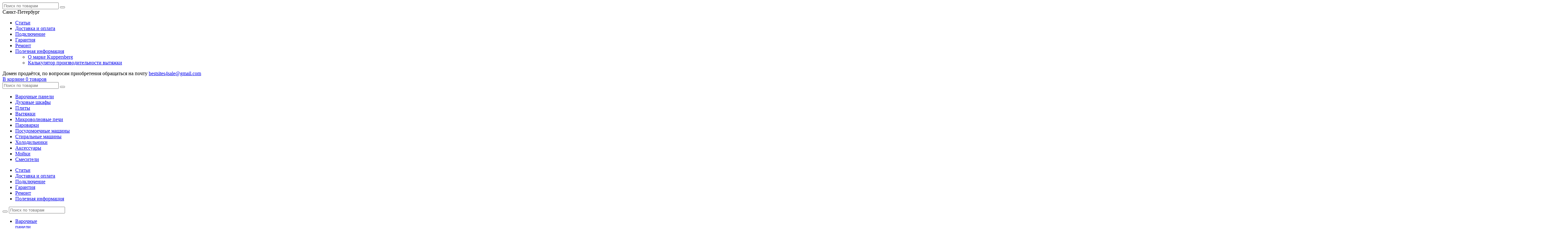

--- FILE ---
content_type: text/html; charset=UTF-8
request_url: https://kuppersberg-shop.ru/catalog/vytyazhki-kuppersberg/kukhonnaya-vytyazhka-kuppersberg-slimlux-ii-50-bg.html
body_size: 14604
content:
<!DOCTYPE HTML>
<!--[if IE 8]>      <html class="no-js lt-ie9" lang="ru-RU"> <![endif]-->
<!--[if IE 9]>      <html class="no-js ie9" lang="ru-RU"> <![endif]-->
<!--[if (gt IE 9)|!(IE)]><!-->  <html class="no-js" lang="ru-RU"> <!--<![endif]-->
<head>
    <title>Кухонная вытяжка Kuppersberg SLIMLUX II 50 BG (окрашенная сталь) в Москве по цене 7690 руб. отзывы инструкции и схемы, гарантия - купить вытяжку Куперсберг SLIMLUX II 50 BG (окрашенная сталь) в Москве у официального дилера на сайте kuppersberg-shop24.ru</title>
    	<meta http-equiv="Content-Type" content="text/html; charset=UTF-8" />
<meta name="description" content="Кухонная вытяжка Kuppersberg SLIMLUX II 50 BG (окрашенная сталь) в Москве, цена 7690 руб. купить вытяжку Куперсберг SLIMLUX II 50 BG (окрашенная сталь) в Москве у официального дилера в интернет-магазине - Доставка и гарантия производителя, сравните отзывы и характеристики, инструкция со схемой на сайте kuppersberg-shop24.ru" />
<link href="/bitrix/js/main/core/css/core.css?15041682522953" type="text/css" rel="stylesheet" />

<script type="text/javascript" data-skip-moving="true">(function(w, d, n) {var cl = "bx-core";var ht = d.documentElement;var htc = ht ? ht.className : undefined;if (htc === undefined || htc.indexOf(cl) !== -1){return;}var ua = n.userAgent;if (/(iPad;)|(iPhone;)/i.test(ua)){cl += " bx-ios";}else if (/Android/i.test(ua)){cl += " bx-android";}cl += (/(ipad|iphone|android|mobile|touch)/i.test(ua) ? " bx-touch" : " bx-no-touch");cl += w.devicePixelRatio && w.devicePixelRatio >= 2? " bx-retina": " bx-no-retina";var ieVersion = -1;if (/AppleWebKit/.test(ua)){cl += " bx-chrome";}else if ((ieVersion = getIeVersion()) > 0){cl += " bx-ie bx-ie" + ieVersion;if (ieVersion > 7 && ieVersion < 10 && !isDoctype()){cl += " bx-quirks";}}else if (/Opera/.test(ua)){cl += " bx-opera";}else if (/Gecko/.test(ua)){cl += " bx-firefox";}if (/Macintosh/i.test(ua)){cl += " bx-mac";}ht.className = htc ? htc + " " + cl : cl;function isDoctype(){if (d.compatMode){return d.compatMode == "CSS1Compat";}return d.documentElement && d.documentElement.clientHeight;}function getIeVersion(){if (/Opera/i.test(ua) || /Webkit/i.test(ua) || /Firefox/i.test(ua) || /Chrome/i.test(ua)){return -1;}var rv = -1;if (!!(w.MSStream) && !(w.ActiveXObject) && ("ActiveXObject" in w)){rv = 11;}else if (!!d.documentMode && d.documentMode >= 10){rv = 10;}else if (!!d.documentMode && d.documentMode >= 9){rv = 9;}else if (d.attachEvent && !/Opera/.test(ua)){rv = 8;}if (rv == -1 || rv == 8){var re;if (n.appName == "Microsoft Internet Explorer"){re = new RegExp("MSIE ([0-9]+[\.0-9]*)");if (re.exec(ua) != null){rv = parseFloat(RegExp.$1);}}else if (n.appName == "Netscape"){rv = 11;re = new RegExp("Trident/.*rv:([0-9]+[\.0-9]*)");if (re.exec(ua) != null){rv = parseFloat(RegExp.$1);}}}return rv;}})(window, document, navigator);</script>


<link href="/bitrix/js/ui/fonts/opensans/ui.font.opensans.css?15452568892003" type="text/css"  rel="stylesheet" />
<link href="/bitrix/js/main/popup/dist/main.popup.bundle.css?160019005626339" type="text/css"  rel="stylesheet" />
<link href="/local/templates/kuppers_main/components/bitrix/catalog.element/tov.detail/themes/red/style.css?14762207026386" type="text/css"  rel="stylesheet" />
<link href="/local/templates/kuppers_main/components/bitrix/news.list/video.list.bottom/style.css?1476287976540" type="text/css"  data-template-style="true"  rel="stylesheet" />
<link href="/tpl/js/nouislider/nouislider.min.css?15745301044057" type="text/css"  data-template-style="true"  rel="stylesheet" />
<link href="/tpl/css/jquery-ui.css?155540818036011" type="text/css"  data-template-style="true"  rel="stylesheet" />
<link href="/tpl/css/style.css?161152505196451" type="text/css"  data-template-style="true"  rel="stylesheet" />
<link href="/tpl/css/style_less.css?160927952795664" type="text/css"  data-template-style="true"  rel="stylesheet" />
<link href="/tpl/css/slick.css?15554081801729" type="text/css"  data-template-style="true"  rel="stylesheet" />
<link href="/tpl/css/responsive768.css?157912828532000" type="text/css"  data-template-style="true"  rel="stylesheet" />
<link href="/tpl/css/responsive320.css?158188015751132" type="text/css"  data-template-style="true"  rel="stylesheet" />
<link href="/tpl/css/style_k.css?162152211222592" type="text/css"  data-template-style="true"  rel="stylesheet" />
<link href="/tpl/js/fancybox/jquery.fancybox.min.css?149969683513706" type="text/css"  data-template-style="true"  rel="stylesheet" />
<link href="https://fonts.googleapis.com/css?family=Roboto+Slab:300,400,700|Roboto:300,300i,400,400i,500,500i,700,700i,900,900i&subset=cyrillic-ext,latin-ext&display=swap" type="text/css"  rel="stylesheet" />







<link rel="preconnect" href="https://bitrix.info">
<link rel="preconnect" href="https://bansovet.ru">
<link rel="preconnect" href="https://cdn.jsdelivr.net">
<link rel="preconnect" href="https://fonts.gstatic.com">
<link rel="preconnect" href="https://www.googletagmanager.com">
<link rel="preconnect" href="https://www.google-analytics.com">
<link rel="preconnect" href="https://mc.yandex.ru">
<link rel="preconnect" href="https://k50-a.akamaihd.net">
<meta property="og:image" content="https://kuppersberg-shop.ru/upload/resize_cache/iblock/43a/400_400_1/kuppersberg_slimlux_ii_50_bg_1.jpg" itemprop="image" />
<meta property="og:image:width" content="400" />
<meta property="og:image:height" content="187" />
<meta property="og:url" content="https://kuppersberg-shop.ru/catalog/vytyazhki-kuppersberg/kukhonnaya-vytyazhka-kuppersberg-slimlux-ii-50-bg.html" />
<meta property="og:title" content="Кухонная вытяжка Kuppersberg SLIMLUX II 50 BG (окрашенная сталь) в Москве по цене 7690 руб. отзывы инструкции и схемы, гарантия - купить вытяжку Куперсберг SLIMLUX II 50 BG (окрашенная сталь) в Москве у официального дилера на сайте kuppersberg-shop24.ru" />



    <meta http-equiv="X-UA-Compatible" content="IE=edge,chrome=1" />
	<meta name="viewport" content="width=device-width, initial-scale=1.0, maximum-scale=1.0, user-scalable=no" />
	<meta name="format-detection" content="telephone=no" />
			<meta name="yandex-verification" content="d35d76fba0337bac" />
			<script src="/tpl/js/lazysizes.all.min.js" data-skip-moving="true"></script>





<!-- Google Tag Manager -->
<script data-skip-moving="true">(function(w,d,s,l,i){w[l]=w[l]||[];w[l].push({'gtm.start':
new Date().getTime(),event:'gtm.js'});var f=d.getElementsByTagName(s)[0],
j=d.createElement(s),dl=l!='dataLayer'?'&l='+l:'';j.async=true;j.src=
'https://www.googletagmanager.com/gtm.js?id='+i+dl;f.parentNode.insertBefore(j,f);
})(window,document,'script','dataLayer','GTM-KB2WDFB');</script>
<!-- End Google Tag Manager -->

<link rel="apple-touch-icon-precomposed" sizes="57x57" href="/tpl/images/favicons/apple-touch-icon-57x57.png" />
<link rel="apple-touch-icon-precomposed" sizes="114x114" href="/tpl/images/favicons/apple-touch-icon-114x114.png" />
<link rel="apple-touch-icon-precomposed" sizes="72x72" href="/tpl/images/favicons/apple-touch-icon-72x72.png" />
<link rel="apple-touch-icon-precomposed" sizes="144x144" href="/tpl/images/favicons/apple-touch-icon-144x144.png" />
<link rel="apple-touch-icon-precomposed" sizes="60x60" href="/tpl/images/favicons/apple-touch-icon-60x60.png" />
<link rel="apple-touch-icon-precomposed" sizes="120x120" href="/tpl/images/favicons/apple-touch-icon-120x120.png" />
<link rel="apple-touch-icon-precomposed" sizes="76x76" href="/tpl/images/favicons/apple-touch-icon-76x76.png" />
<link rel="apple-touch-icon-precomposed" sizes="152x152" href="/tpl/images/favicons/apple-touch-icon-152x152.png" />
<link rel="icon" type="image/png" href="/tpl/images/favicons/favicon-196x196.png" sizes="196x196" />
<link rel="icon" type="image/png" href="/tpl/images/favicons/favicon-96x96.png" sizes="96x96" />
<link rel="icon" type="image/png" href="/tpl/images/favicons/favicon-32x32.png" sizes="32x32" />
<link rel="icon" type="image/png" href="/tpl/images/favicons/favicon-16x16.png" sizes="16x16" />
<link rel="icon" type="image/png" href="/tpl/images/favicons/favicon-128.png" sizes="128x128" />
<meta name="application-name" content="&nbsp;"/>
<meta name="msapplication-TileColor" content="#FFFFFF" />
<meta name="msapplication-TileImage" content="/tpl/images/favicons/mstile-144x144.png" />
<meta name="msapplication-square70x70logo" content="/tpl/images/favicons/mstile-70x70.png" />
<meta name="msapplication-square150x150logo" content="/tpl/images/favicons/mstile-150x150.png" />
<meta name="msapplication-wide310x150logo" content="/tpl/images/favicons/mstile-310x150.png" />
<meta name="msapplication-square310x310logo" content="/tpl/images/favicons/mstile-310x310.png" />
</head>
<body>

<!-- Google Tag Manager (noscript) -->
<noscript data-skip-moving="true"><iframe src="https://www.googletagmanager.com/ns.html?id=GTM-KB2WDFB"
height="0" width="0" style="display:none;visibility:hidden"></iframe></noscript>
<!-- End Google Tag Manager (noscript) --><div id="panel"></div>
	<header class="header">
		<!--верхнее меню и поиск -->
		<section class="top desktop">
			<div class="inner">
					
	<form  action="/search/" class="search_wrapper ">		
		<input type="search" name="q" maxlength="50" placeholder="Поиск по товарам" />
		<button type="submit"></button>
	</form>


										<div class="header-select">
	<div class="header-select-wrapper">
<select name="CITY" class="js-region_change" >
				<option value="SPB" >Санкт-Петербург</option>
				<option value="MSK" >Москва</option>
</select>
	</div>
</div>					

		


			

	<ul>		
																
												
						
						
													
						<li class=" ">								
							
											<a class="" href="/news/" title="Статьи">Статьи</a>
					

					
																
												
						
						
													</li>					
													
						<li class=" ">								
							
											<a class="" href="/delivery-and-payment/" title="Доставка и оплата">Доставка и оплата</a>
					

					
																
												
						
						
													</li>					
													
						<li class=" ">								
							
											<a class="" href="/service/" title="Подключение">Подключение</a>
					

					
																
												
						
						
													</li>					
													
						<li class=" ">								
							
											<a class="" href="/guarantee/" title="Гарантия">Гарантия</a>
					

					
																
												
						
						
													</li>					
													
						<li class=" ">								
							
											<a class="" href="/repair/" title="Ремонт">Ремонт</a>
					

					
																
												
						
						
													</li>					
													
						<li class="menu__item menu__item_sub ">								
							
											<a class="menu__link menu__link_sub" href="#" title="Полезная информация">Полезная информация</a>
					

					
																
												
						
						
													 <div class="menu__sub">
                                <ul class="menu__sub-list">
													
						<li class="menu__sub-item ">								
							
											
						<a href="/about/" title="О марке Kuppersberg" class="menu__sub-link">О марке Kuppersberg</a>
					

					
																
												
						
						
													</li>					
													
						<li class="menu__sub-item ">								
							
											
						<a href="/helpful-information/performance-calc/" title="Калькулятор производительности вытяжки" class="menu__sub-link">Калькулятор производительности вытяжки</a>
					

					
								
												</ul>
						</div>					
									</li>
				
				
	</ul>



			</div>
		</section>
		<!--лого, телефоны, корзина, поиск -->
		<section class="k-header_mess">
			<div class="inner red">

				Домен продаётся, по вопросам приобретения обращаться на почту <a href="mailto::bestsites4sale@gmail.com" target="_blank">bestsites4sale@gmail.com</a>
			</div>
		</section>

		<section class="middle">
			<div class="inner">
        
								
<a class="cart" href="/cart/" title="Перейти в корзину">
	<span>В корзине </span>
	<span class="cart_product js-GoodsInBasket">0 товаров</span>
</a>


<a href="/compare/" title="Перейти к сравнению" class="compare_button js-GoodsInCompare" data-count="0">
						<span class="desktop tablet"> 
							Сравнить
						</span>
						<div class="js-products-count">
							<span class="products_count desktop tablet js-GoodsInCompare_text">0 товаров</span>
							<span class="products_count mobile js-GoodsInCompare_mtext">0</span>
						</div>
</a>
			
	<form  action="/search/" class="search_wrapper tablet">		
		<input type="search" name="q" maxlength="50" placeholder="Поиск по товарам" />
		<button type="submit"></button>
	</form>


			</div>
		</section>
		<!--мобильное меню, телефоны, поиск -->
		<section class="bottom tablet mobile">
						<a href="#" class="mobile_menu">
				<span class="burger_icon_bg"></span>
				<span class="burger_icon"></span>
			</a>
			<div id="mobile_menu_block">
													
			<ul class="mobile_menu_main">
							
										
												<li >
							<a href="/catalog/varochnye-poverkhnosti-kuppersberg/" title="">								
								Варочные панели								
							</a>							
						</li>					
										
												<li >
							<a href="/catalog/dukhovye-shkafy-kuppersberg/" title="">								
								Духовые шкафы								
							</a>							
						</li>					
										
												<li >
							<a href="/catalog/plity-kuppersberg/" title="">								
								Плиты								
							</a>							
						</li>					
										
												<li class="active">
							<a href="/catalog/vytyazhki-kuppersberg/" title="">								
								Вытяжки								
							</a>							
						</li>					
										
												<li >
							<a href="/catalog/mikrovolnovye-pechi-kuppersberg/" title="">								
								Микроволновые печи								
							</a>							
						</li>					
										
												<li >
							<a href="/catalog/parovye-shkafy-kuppersberg/" title="">								
								Пароварки								
							</a>							
						</li>					
										
												<li >
							<a href="/catalog/posudomoechnye-mashiny-kuppersberg/" title="">								
								Посудомоечные машины								
							</a>							
						</li>					
										
												<li >
							<a href="/catalog/stiralnye-mashiny-kuppersberg/" title="">								
								Стиральные машины								
							</a>							
						</li>					
										
												<li >
							<a href="/catalog/holodilniki-kuppersberg/" title="">								
								Холодильники								
							</a>							
						</li>					
										
												<li >
							<a href="/catalog/aksessuary-kuppersberg/" title="">								
								Аксессуары								
							</a>							
						</li>					
										
												<li >
							<a href="/catalog/moyki-kuppersberg/" title="">								
								Мойки								
							</a>							
						</li>					
										
												<li >
							<a href="/catalog/kukhonnye-smesiteli-kuppersberg/" title="">								
								Cмесители								
							</a>							
						</li>					
										
			</ul>				<!--Меню для мобилы-->
										
			<ul class="mobile_menu_top">
							
										
												<li >
							<a href="/news/" title="">								
								Статьи								
							</a>							
						</li>					
										
												<li >
							<a href="/delivery-and-payment/" title="">								
								Доставка и оплата								
							</a>							
						</li>					
										
												<li >
							<a href="/service/" title="">								
								Подключение								
							</a>							
						</li>					
										
												<li >
							<a href="/guarantee/" title="">								
								Гарантия								
							</a>							
						</li>					
										
												<li >
							<a href="/repair/" title="">								
								Ремонт								
							</a>							
						</li>					
										
												<li >
							<a href="/helpful-information/" title="">								
								Полезная информация								
							</a>							
						</li>					
										
			</ul>				<!--Меню для мобилы end-->
				
			</div>
			<div id="phone_block_wrapper">
								</div>

			

	<form id="search_form_mobile" action="/search/" class="search_wrapper mobile">		
		<button type="submit"></button>
		<input type="search" name="q" maxlength="50" placeholder="Поиск по товарам" />
	</form>


		</section>
		<!--навигация-->
		<nav class="main_nav desktop">


			
												<nav class="main_nav desktop">
										<ul class="inner">
															
														
												
																								
												<li >
													<a href="/catalog/varochnye-poverkhnosti-kuppersberg/" title="Варочные панели">
														<span class="menu-element__wrapper">
															<span class="menu-element__inner">Варочные<br/> панели</span>
														</span>
													</a>
																					
													
													
												</li>
												
														
												
																								
												<li class="active">
													<a href="/catalog/vytyazhki-kuppersberg/" title="Вытяжки">
														<span class="menu-element__wrapper">
															<span class="menu-element__inner">Вытяжки</span>
														</span>
													</a>
																					
													
													
												</li>
												
														
												
																								
												<li >
													<a href="/catalog/dukhovye-shkafy-kuppersberg/" title="Духовые шкафы">
														<span class="menu-element__wrapper">
															<span class="menu-element__inner">Духовые<br/> шкафы</span>
														</span>
													</a>
																					
													
													
												</li>
												
														
												
																								
												<li  class="menu-element__item">
													<a href="#" title="Компактные приборы">
														<span class="menu-element__wrapper">
															<span class="menu-element__inner">Компактные<br/> приборы</span>
														</span>
													</a>
																										<div class="menu-element-sub">
														<ul class="menu-element-sub__list">
																																	
																<li class="menu-element-sub__item ">
																	<a href="/catalog/mikrovolnovye-pechi-kuppersberg/" title="Микроволновые печи">Микроволновые печи</a>
																</li>																						
																																	
																<li class="menu-element-sub__item ">
																	<a href="/catalog/parovye-shkafy-kuppersberg/" title="Паровые шкафы">Паровые шкафы</a>
																</li>																						
																													</ul>
													</div>
																					
													
													
												</li>
												
														
												
																								
												<li >
													<a href="/catalog/plity-kuppersberg/" title="Плиты">
														<span class="menu-element__wrapper">
															<span class="menu-element__inner">Плиты</span>
														</span>
													</a>
																					
													
													
												</li>
												
														
												
																								
												<li >
													<a href="/catalog/posudomoechnye-mashiny-kuppersberg/" title="Посудомоечные машины">
														<span class="menu-element__wrapper">
															<span class="menu-element__inner">Посудомоечные<br/> машины</span>
														</span>
													</a>
																					
													
													
												</li>
												
														
												
																								
												<li >
													<a href="/catalog/holodilniki-kuppersberg/" title="Холодильники">
														<span class="menu-element__wrapper">
															<span class="menu-element__inner">Холодильники</span>
														</span>
													</a>
																					
													
													
												</li>
												
														
												
																								
												<li  class="menu-element__item">
													<a href="#" title="Сантехника">
														<span class="menu-element__wrapper">
															<span class="menu-element__inner">Сантехника</span>
														</span>
													</a>
																										<div class="menu-element-sub">
														<ul class="menu-element-sub__list">
																																	
																<li class="menu-element-sub__item ">
																	<a href="/catalog/moyki-kuppersberg/" title="Мойки">Мойки</a>
																</li>																						
																																	
																<li class="menu-element-sub__item ">
																	<a href="/catalog/kukhonnye-smesiteli-kuppersberg/" title="Кухонные смесители">Кухонные смесители</a>
																</li>																						
																													</ul>
													</div>
																					
													
													
												</li>
												
														
												
																								
												<li >
													<a href="/catalog/stiralnye-mashiny-kuppersberg/" title="Стиральные машины">
														<span class="menu-element__wrapper">
															<span class="menu-element__inner">Стиральные<br/> машины</span>
														</span>
													</a>
																					
													
													
												</li>
												
														
												
																								
												<li >
													<a href="/catalog/aksessuary-kuppersberg/" title="Аксессуары">
														<span class="menu-element__wrapper">
															<span class="menu-element__inner">Аксессуары</span>
														</span>
													</a>
																					
													
													
												</li>
												
																							</ul>
										</nav>
		
					</nav>
	</header><!-- .header-->
	<main class="content">

									<section class="breadcrumbs"><ul class="breadcrumbs__list" itemscope itemtype="http://schema.org/BreadcrumbList"><li class="breadcrumbs__item" itemprop="itemListElement" itemscope itemtype="http://schema.org/ListItem"><a href="/" title="Kuppersberg" class="breadcrumbs__link" itemscope itemtype="http://schema.org/Thing" itemprop="item"><span itemprop="name">Kuppersberg</span></a></li><li class="breadcrumbs__item" itemprop="itemListElement" itemscope itemtype="http://schema.org/ListItem"><a href="/catalog/vytyazhki-kuppersberg/"  title="Вытяжки" class="breadcrumbs__link" itemscope itemtype="http://schema.org/Thing" itemprop="item"><span itemprop="name">Вытяжки</span></a></li><li class="breadcrumbs__text" itemprop="itemListElement" itemscope itemtype="http://schema.org/ListItem"><span itemprop="name">Кухонная вытяжка Kuppersberg SLIMLUX II 50 BG (окрашенная сталь)</span></li></ul></section>				<div itemscope itemtype="http://schema.org/Product">


								<div itemprop="aggregateRating" itemscope itemtype="http://schema.org/AggregateRating">
									<meta itemprop="ratingValue" content="5" />
									<meta itemprop="reviewCount" content="2" />
								</div>

<section class="product js-ecom_product-detail" data-id="5611">
	<h1 itemprop="name">Кухонная вытяжка Kuppersberg SLIMLUX II 50 BG (окрашенная сталь)</h1>
	<div class="inner product__gridtop">
			<div class="gallery_wrapper">
				<div class="products full_gallery">

				
					<ul class="images">
											<li>
							<a href="/upload/iblock/43a/kuppersberg_slimlux_ii_50_bg_1.jpg" title="Кухонная вытяжка Kuppersberg SLIMLUX II 50 BG (окрашенная сталь)" data-fancybox="group" itemscope itemtype="http://schema.org/ImageObject">							
							
																							<picture>
																<source type="image/webp" srcset="/upload/resize_cache/iblock/43a/410_370_1/kuppersberg_slimlux_ii_50_bg_1.webp" />
																<img data-src="/upload/resize_cache/iblock/43a/410_370_1/kuppersberg_slimlux_ii_50_bg_1.jpg" class="lazyload" alt="Кухонная вытяжка Kuppersberg SLIMLUX II 50 BG (окрашенная сталь) preview 1" title="Кухонная вытяжка Kuppersberg SLIMLUX II 50 BG (окрашенная сталь) фото 1" style="margin-top: 89px;" />
															</picture>
															
							
							</a>
						</li>
											<li>
							<a href="/upload/iblock/ea1/kuppersberg_slimlux_ii_50_bg_2.png" title="Кухонная вытяжка Kuppersberg SLIMLUX II 50 BG (окрашенная сталь)" data-fancybox="group" itemscope itemtype="http://schema.org/ImageObject">							
							
																							<picture>
																<source type="image/webp" srcset="/upload/resize_cache/iblock/ea1/410_370_1/kuppersberg_slimlux_ii_50_bg_2.webp" />
																<img data-src="/upload/resize_cache/iblock/ea1/410_370_1/kuppersberg_slimlux_ii_50_bg_2.png" class="lazyload" alt="Кухонная вытяжка Kuppersberg SLIMLUX II 50 BG (окрашенная сталь) preview 2" title="Кухонная вытяжка Kuppersberg SLIMLUX II 50 BG (окрашенная сталь) фото 2" style="margin-top: 128px;" />
															</picture>
															
							
							</a>
						</li>
											<li>
							<a href="/upload/iblock/5eb/kuppersberg_slimlux_ii_50_bg_3.png" title="Кухонная вытяжка Kuppersberg SLIMLUX II 50 BG (окрашенная сталь)" data-fancybox="group" itemscope itemtype="http://schema.org/ImageObject">							
							
																							<picture>
																<source type="image/webp" srcset="/upload/resize_cache/iblock/5eb/410_370_1/kuppersberg_slimlux_ii_50_bg_3.webp" />
																<img data-src="/upload/resize_cache/iblock/5eb/410_370_1/kuppersberg_slimlux_ii_50_bg_3.png" class="lazyload" alt="Кухонная вытяжка Kuppersberg SLIMLUX II 50 BG (окрашенная сталь) preview 3" title="Кухонная вытяжка Kuppersberg SLIMLUX II 50 BG (окрашенная сталь) фото 3" style="margin-top: 23px;" />
															</picture>
															
							
							</a>
						</li>
											<li>
							<a href="/upload/iblock/863/kuppersberg_slimlux_ii_50_bg_4.jpg" title="Кухонная вытяжка Kuppersberg SLIMLUX II 50 BG (окрашенная сталь)" data-fancybox="group" itemscope itemtype="http://schema.org/ImageObject">							
							
																							<picture>
																<source type="image/webp" srcset="/upload/resize_cache/iblock/863/410_370_1/kuppersberg_slimlux_ii_50_bg_4.webp" />
																<img data-src="/upload/resize_cache/iblock/863/410_370_1/kuppersberg_slimlux_ii_50_bg_4.jpg" class="lazyload" alt="Кухонная вытяжка Kuppersberg SLIMLUX II 50 BG (окрашенная сталь) preview 4" title="Кухонная вытяжка Kuppersberg SLIMLUX II 50 BG (окрашенная сталь) фото 4" style="margin-top: 121px;" />
															</picture>
															
							
							</a>
						</li>
										</ul>
				</div>

				<ul class="thumb_gallery">

											<li>
																							<picture>
																<source type="image/webp" srcset="/upload/resize_cache/iblock/43a/95_95_1/kuppersberg_slimlux_ii_50_bg_1.webp" />
																<img data-src="/upload/resize_cache/iblock/43a/95_95_1/kuppersberg_slimlux_ii_50_bg_1.jpg" class="lazyload" alt="Кухонная вытяжка Kuppersberg SLIMLUX II 50 BG (окрашенная сталь) preview 1" title="Кухонная вытяжка Kuppersberg SLIMLUX II 50 BG (окрашенная сталь) фото 1" style="margin-top: 25.5px;" />
															</picture>
															
						
						</li>
											<li>
																							<picture>
																<source type="image/webp" srcset="/upload/resize_cache/iblock/ea1/95_95_1/kuppersberg_slimlux_ii_50_bg_2.webp" />
																<img data-src="/upload/resize_cache/iblock/ea1/95_95_1/kuppersberg_slimlux_ii_50_bg_2.png" class="lazyload" alt="Кухонная вытяжка Kuppersberg SLIMLUX II 50 BG (окрашенная сталь) preview 2" title="Кухонная вытяжка Kuppersberg SLIMLUX II 50 BG (окрашенная сталь) фото 2" style="margin-top: 34.5px;" />
															</picture>
															
						
						</li>
											<li>
																							<picture>
																<source type="image/webp" srcset="/upload/resize_cache/iblock/5eb/95_95_1/kuppersberg_slimlux_ii_50_bg_3.webp" />
																<img data-src="/upload/resize_cache/iblock/5eb/95_95_1/kuppersberg_slimlux_ii_50_bg_3.png" class="lazyload" alt="Кухонная вытяжка Kuppersberg SLIMLUX II 50 BG (окрашенная сталь) preview 3" title="Кухонная вытяжка Kuppersberg SLIMLUX II 50 BG (окрашенная сталь) фото 3" style="margin-top: 10px;" />
															</picture>
															
						
						</li>
											<li>
																							<picture>
																<source type="image/webp" srcset="/upload/resize_cache/iblock/863/95_95_1/kuppersberg_slimlux_ii_50_bg_4.webp" />
																<img data-src="/upload/resize_cache/iblock/863/95_95_1/kuppersberg_slimlux_ii_50_bg_4.jpg" class="lazyload" alt="Кухонная вытяжка Kuppersberg SLIMLUX II 50 BG (окрашенная сталь) preview 4" title="Кухонная вытяжка Kuppersberg SLIMLUX II 50 BG (окрашенная сталь) фото 4" style="margin-top: 33px;" />
															</picture>
															
						
						</li>
									</ul>

			</div>


				<div class="features_block products">
					<div class="features-block__top features-block__top_detail">
												<div class="partnumber">Артикул: 5650</div>
						
																			<div class="articul-code">
											Код товара: 261781										</div>
										

											</div>
					<div class="price_block">
						<ul class="block_compare">
													<li class="compare">
								<input type="checkbox" class="checkbox"  id="compare_product_5611">
								<label class="js-compare" for="compare_product_5611" data-id="5611">Сравнить</label>
							</li>
														<li class="presense type_t4">Снят с производства</li>
													</ul>

							<ul class="block_add_to_cart">
								<li class="price" itemprop="offers" itemscope itemtype="http://schema.org/Offer">

									<meta itemprop="price" content="7690" />
									<meta itemprop="priceCurrency" content="RUB" />

																		
									
																								
																																																			<span class="current">
																			7 690 руб.
																		</span>
																																	
																				
										
																	</li>
															</ul>
							
														<div class="product__actualpriceinfo"><span>* Цена действительна на момент последней продажи.</span></div>
														
						<ul class="block_one_click">
								<li class="best_price">
																										</li>
								<li class="one_click">
																	</li>
						</ul>

					</div>
					


				</div>

	</div>
</section>




		





								<section class="seo page_about">
					<div class="inner">
						<div class="text_block">
							<h3>Кухонная вытяжка Kuppersberg SLIMLUX II 50 BG (окрашенная сталь)</h3>
							<div class="text" itemprop="description">
								 <p>
 <b>Дизайн: </b>Встраиваемая компактная вытяжка Kuppersberg SLIMLUX II 50 BG в классическом белом цвете – это эффективное решение для современной кухни.
</p>
 <br>
<p>
 <b>Функционал:</b>&nbsp;Модель функционирует в режимах отвода и рециркуляции на трех уровнях скорости втягивания. Лампы накаливания обеспечивают качественную подсветку рабочего пространства над плитой. Механическое управление располагается сбоку для большего удобства.
</p>
 <br>
<p>
 <b>Плюсы:</b> Особенностью модели является сниженный уровень шума, что обеспечивает особый комфорт при работе на&nbsp;кухне. Выдвижная панель способствует увеличению площади всасывания, что повышает эффективность прибора.
</p>							</div>
						</div>
						<div class="media" style="background-image: url(/upload/uf/c84/vityazhki_kuppersberg.jpg);"></div>
					</div>
				</section>


	<div class="inner" id="tabs">

				<div class="tabs-menu">
					<ul class="tabs-menu__list">
						<li class="tabs-menu__item"><a class="tabs-menu__link js-tabs-menu__link" href="#characteristics">Технические характеристики</a></li>
												<li class="tabs-menu__item"><a class="tabs-menu__link js-tabs-menu__link" href="#docs">Документация</a></li>
						<li class="tabs-menu__item"><a class="tabs-menu__link js-tabs-menu__link" href="#acc">Аксессуары</a></li>					</ul>
				</div>


<section class="tabs tabs_detail">

				<a href="#characteristics" class="accordion mobile opened">Технические характеристики</a>

				<div class="tabs__inner js-tabs__inner" id="characteristics">



				
					<!--start character-->
					<div class="character">
						<!--start character__wrapper-->
						<div class="character__wrapper js-character">
						
																					<!--start character__block-->
							<div class="character__block  js-character__block">
								<div class="character__title">Основные параметры</div>
								<ul class="character__list">
																												<li class="character__item">Коллекция: Hi-tech</li>
																																					<li class="character__item">Установка: встраиваемая в шкаф</li>
																																					<li class="character__item">Цвет: белый</li>
																																					<li class="character__item">Производительность, м³/час: 366/550</li>
																																					<li class="character__item">Минимальный уровень шума, дБ: 56</li>
																																					<li class="character__item">Максимальный уровень шума, дБ: 65</li>
																		
								</ul>
							</div>
							<!--end character__block-->

																					<!--start character__block-->
							<div class="character__block  js-character__block">
								<div class="character__title">Режимы и функции</div>
								<ul class="character__list">
																												<li class="character__item">Режимы работы: отвод<br/>рециркуляция</li>
																																					<li class="character__item">Уровни мощности: 3 скорости</li>
																																					<li class="character__item">Управление: механическое</li>
																																					<li class="character__item">Элементы управления: кнопочные</li>
																		
								</ul>
							</div>
							<!--end character__block-->

																					<!--start character__block-->
							<div class="character__block  js-character__block">
								<div class="character__title">Конструкция и комплектация</div>
								<ul class="character__list">
																												<li class="character__item">Жироулавливающие фильтры: в комплекте</li>
																																					<li class="character__item">Тип угольного фильтра (дополнительный аксессуар, приобретается отдельно): C3C</li>
																																					<li class="character__item">Освещение: лампа накаливания</li>
																																					<li class="character__item">Мощность каждой лампы, Вт: 40</li>
																		
								</ul>
							</div>
							<!--end character__block-->

																					<!--start character__block-->
							<div class="character__block  js-character__block">
								<div class="character__title">Дополнительные параметры</div>
								<ul class="character__list">
																												<li class="character__item">Высота, см: 18.1 </li>
																																					<li class="character__item">Ширина, см: 50 </li>
																																					<li class="character__item">Глубина, см: 27 </li>
																																					<li class="character__item">Диаметр воздуховода, мм: 120</li>
																																					<li class="character__item">Мощность подключения, Вт: 260</li>
																																					<li class="character__item">Артикул: 5650</li>
																																					<li class="character__item">Гарантия: 2 года</li>
																																					<li class="character__item">Страна производитель: Португалия</li>
																		
								</ul>
							</div>
							<!--end character__block-->

						
						</div>
					</div>


				
				</div>



				<a href="#docs" class="accordion mobile">Документация</a>
				<div class="tabs__inner js-tabs__inner" id="docs">

											<ul>
														
								<li><a class="pdf" href="/upload/iblock/c21/kuppersberg_slimlux_ii_50_bg_nstruction.pdf" target="_blank" title="Инструкция по эксплуатации">
									Инструкция по эксплуатации<br/>
									(pdf, 1.18 MB)
								</a></li>
														
								<li><a class="pic" href="/upload/iblock/def/kuppersberg_slimlux_ii_50_bg_shema.jpg" target="_blank" title="Схема встраивания">
									Схема встраивания<br/>
									(pic, 42.39 KB)
								</a></li>
							
						</ul>
					
				</div>
				
				
					<a href="#acc" class="accordion mobile">Аксессуары</a>
				<div class="tabs__inner js-tabs__inner" id="acc">

						<section class="special">
			<div class="inner">
				<h2>Не забудьте купить</h2>
<ul class="products js-ecom_product-list" data-list="Accessory">
		
	<li class="item js-ecom_product-item" data-id="4525" id="bx_3589829689_4525" itemscope itemtype="http://schema.org/Product">
								
															
											<div class="label">						
														
																																																																																																																																				
															<div class="label__item">
																<img data-src="/upload/iblock/028/udobnaya-oplata-0.svg" alt="Удобная оплата" class="label__pic lazyload" />
																<img data-src="/upload/iblock/deb/udobnaya-oplata-1.svg" alt="Удобная оплата" class="label__pic-hover lazyload" />
															</div>
															
															
											</div>	
															
							
								<div class="photo">
									<a href="/catalog/aksessuary-kuppersberg/komplekt-filtrov-kuppersberg-c3c.html" title="Комплект фильтров Kuppersberg C3C (для вытяжек)" itemscope itemtype="http://schema.org/ImageObject">
									
									
																														<picture>
																					  <source type="image/webp" data-srcset="/upload/resize_cache/iblock/a32/218_185_1/komplekt_filtrov_kuppersberg_s3s_1.webp">
																					  <img data-src="/upload/resize_cache/iblock/a32/218_185_1/komplekt_filtrov_kuppersberg_s3s_1.jpg" alt="Комплект фильтров Kuppersberg C3C (для вытяжек)" title="Комплект фильтров Kuppersberg C3C (для вытяжек)" class="lazyload" />
																				</picture>
																			
									</a>
								</div>
								<div class="name" data-mh="g1">
									<a href="/catalog/aksessuary-kuppersberg/komplekt-filtrov-kuppersberg-c3c.html" title="Комплект фильтров Kuppersberg C3C (для вытяжек)" itemprop="name">Комплект фильтров Kuppersberg C3C (для вытяжек)</a>
								</div>

								<meta itemprop="description" content="Комплект фильтров Kuppersberg C3C (для вытяжек)" />

								<div class="price" itemprop="offers" itemscope itemtype="http://schema.org/Offer">
																															
																										
																																																			<span class="current">
																			2 890 руб.
																		</span>
																																	
																								
											
																				
									<meta itemprop="price" content="2890" />
									<meta itemprop="priceCurrency" content="RUB" />

								</div>

									</li>

	
</ul>

</div>
</section>
				</div>
	
</section>

</div>


		<div class="detail-desc product-mess_offer">
			* Данные, опубликованные на сайте, представляют собой информацию для покупателей и не являются публичной офертой. Компания-производитель может менять характеристики товара по своему усмотрению и без уведомлений. Подробную информацию рекомендуется уточнять в инструкции.		</div>


<div class="reviews-detail">





<!-- begin catalog-reviews -->
	<div class="reviews">
		<div class="reviews__inner">
						
						
						
							<div class="reviews__wrapper">
								<div class="reviews__title">
																		
										Отзывы к Куперсберг sLIMLUX II 50 BG																	</div>
								<div class="reviews-view">
																		<div class="reviews-rate reviews-rate_big hide">
										<div class="reviews-rate__section">
											<div class="reviews-rate__start"></div>
											<div class="reviews-rate__click" style="width: 100%;"></div>
										</div>

									</div>
								</div>
							</div>
							
							
								
				<div class="reviews__review">
					<div class="reviews__inner-button">
						<a class="js-reviews__review-link reviews__review-link" href="#">Оставить отзыв</a>
					</div>
					<div class="reviews-form  js-reviews-form">

						<form action="" method="post" class="reviews-form__form js-form">

							<div class="reviews-form__block">
								<div class="reviews-form__col">
									<div class="reviews-form__text">Оценка</div>
								</div>
								<div class="reviews-form__col  reviews-form__col_rate">
								
									<div class="reviews-form__rate">
										<input class="js-review_rating" type="hidden" value="5" name="F[RATING]" />
										<div class="reviews-rate reviews-rate_pointer">
											<div class="reviews-rate__section js-reviews-rate__section">
												<div class="reviews-rate__start"></div>
												<div class="reviews-rate__click" style="width: 100%;"></div>
												<div class="reviews-rate__disable"></div>
												<div class="reviews-rate__hover"></div>
											</div>
										</div>
										<!-- /.reviews-rate -->

									</div>								
									
								</div>
							</div>
							<div class="reviews-form__wrapper">
								<div class="reviews-form__block  reviews-form__block_half">
									<div class="reviews-form__col">
										<div class="reviews-form__text">Ваше имя:</div>
									</div>
									<div class="reviews-form__col">
										<input type="text" name="F[NAME]" class="reviews-form__input" value="" placeholder="Введите имя" />
									</div>
								</div>
								<div class="reviews-form__block  reviews-form__block_half">
									<div class="reviews-form__col">
										<div class="reviews-form__text reviews-form__text_phone">E-mail:</div>
									</div>
									<div class="reviews-form__col">
										<input type="email" name="F[EMAIL]" class="reviews-form__input typeEmail js-input_autocheck" data-action="EMAIL" value="" placeholder="Введите e-mail" />
									</div>
								</div>
							</div>
							<div class="reviews-form__block">
								<div class="reviews-form__col">
									<div class="reviews-form__text reviews-form__text_msg">Достоинства:</div>
								</div>
								<div class="reviews-form__col">
									<textarea name="F[PLUS]" class="reviews-form__msg" placeholder="Достоинства"></textarea>
								</div>
							</div>

							<div class="reviews-form__block">
								<div class="reviews-form__col">
									<div class="reviews-form__text reviews-form__text_msg">Недостатки:</div>
								</div>
								<div class="reviews-form__col">
									<textarea name="F[MINUS]" class="reviews-form__msg" placeholder="Недостатки"></textarea>
								</div>
							</div>

							<div class="reviews-form__block">
								<div class="reviews-form__col">
									<div class="reviews-form__text  reviews-form__text_msg">Комментарий:</div>
								</div>
								<div class="reviews-form__col">
								<textarea name="F[TXT]" class="reviews-form__msg reviews-form__msg_comment"  placeholder="Комментарии"></textarea>
								</div>
							</div>

							<div class="reviews-form__footer">
								
								<label class="reviews-form__label js-checkbox">
									<div class="js-check_error">
									<input type="checkbox" name="CONFIRM" value="Y" checked="checked" class="reviews-form__checkbox js-check" />
									<span></span>Отправляя персональные данные, потверждаю согласие на их <a href="/personalnye-dannye/" target="_blank">обработку</a>
									</div>
								</label>
								
								<input type="submit" value="Оставить отзыв" class="reviews-form__submit js-go" />
								<input type="hidden" value="reviewsAdd" name="action" />
								<input type="hidden" value="5611" name="F[TOV_ID]" />
							</div>

						</form>
					</div>
				</div>	
				
							
							
							
							
							
							
						
							
						

		<div class="reviews-list">

					
						<div class="reviews-list__item" itemscope itemtype="http://schema.org/Review" id="bx_1373509569_10875">
							<div class="reviews-list__col">
								<div class="reviews-rate reviews-rate_big">
									<div class="reviews-rate__section">
										<div class="reviews-rate__start"></div>
										<div class="reviews-rate__click" style="width:100%;"></div>
									</div>
								</div>
								<div class="reviews-list__date">
									<time datetime="2017-02-21">21.02.2017</time>								
								</div>
							</div>
							<div class="reviews-list__col reviews-list__col_desc">
								<div class="reviews-list__header" itemprop="author" itemscope itemtype="http://schema.org/Person">
									<strong class="reviews-list__name" itemprop="name">Виктория</strong>
																	</div>
								
								<span class="reviews-list__field">Достоинства:</span>
								<div class="reviews-list__text">красивый и приятный белый цвет</div>								
								
								<span class="reviews-list__field">Недостатки:</span>
								<div class="reviews-list__text">-</div>								
								
								<span class="reviews-list__field">Комментарий</span>
								<div class="reviews-list__text" itemprop="description">сетка конечно жиденькая - в посудомоечной машине мыть страшно&#41;&#41; поэтому обхожусь содой или пемолюксом и губочкой - чищу раз в месяц и как новенькая&#41; не скажу что супер мощная, по своим деньгам… для кухни 6,5 квадратов достаточно&#41; </div>
							</div>
							
									<div itemprop="itemReviewed" itemscope itemtype="https://schema.org/Thing">
										<meta itemprop="name" content="Кухонная вытяжка Kuppersberg SLIMLUX II 50 BG (окрашенная сталь)"/>
										<a href="/catalog/vytyazhki-kuppersberg/kukhonnaya-vytyazhka-kuppersberg-slimlux-ii-50-bg.html" itemprop="url" class="hide" ></a>
									</div>
							
									<span itemprop="reviewRating" itemscope itemtype="http://schema.org/Rating">
										 <meta itemprop="worstRating" content="1"/>
										 <meta itemprop="bestRating" content="5"/>
										 <meta itemprop="ratingValue" content="5"/>
									</span>
									
									<meta itemprop="datePublished" content="2017-02-21" />
									<a href="/reviews/product-kukhonnaya-vytyazhka-kuppersberg-slimlux-ii-50-bg/" itemprop="url" class="hide" ></a>
								
								
												
								
								
															
							
						</div>
						
					
						<div class="reviews-list__item" itemscope itemtype="http://schema.org/Review" id="bx_1373509569_10874">
							<div class="reviews-list__col">
								<div class="reviews-rate reviews-rate_big">
									<div class="reviews-rate__section">
										<div class="reviews-rate__start"></div>
										<div class="reviews-rate__click" style="width:100%;"></div>
									</div>
								</div>
								<div class="reviews-list__date">
									<time datetime="2016-03-18">18.03.2016</time>								
								</div>
							</div>
							<div class="reviews-list__col reviews-list__col_desc">
								<div class="reviews-list__header" itemprop="author" itemscope itemtype="http://schema.org/Person">
									<strong class="reviews-list__name" itemprop="name">Александр</strong>
																	</div>
								
								<span class="reviews-list__field">Достоинства:</span>
								<div class="reviews-list__text"> Вытяжка Kuppersberg SLIMLUX II 50 BG предназначена для встраивания в подвесной шкаф и работы в режимах отвода/рециркуляции. Благодаря компактным размерам прибор с легкостью интегрируется в любой интерьер. Классический белый цвет корпуса органично завершает концепцию лаконичного дизайна. Инновационный функционал обуславливает существенный уровень комфорта при использовании. Трехступенчатая регулировка мощности помогает выбрать оптимальную скорость для быстрого и эффективного устранения неприятных запахов и сильных испарений. При помощи удобных кнопочных переключателей можно без труда настроить необходимые параметры. Выдвижная панель увеличивает площадь аспирации, что повышает стандарты очищения атмосферы в кухне от посторонних примесей. Эргономичная подсветка создает хороший обзор рабочей зоны, что значительно упрощает процесс приготовления пищи. Устройство отличается производительностью и одновременно низким уровнем шума, что исключает всякий дискомфорт при эксплуатации.</div>								
								
								<span class="reviews-list__field">Недостатки:</span>
								<div class="reviews-list__text">Нет.</div>								
								
								<span class="reviews-list__field">Комментарий</span>
								<div class="reviews-list__text" itemprop="description">Модель оснащена современными технологиями очистки воздуха и представляет собой оптимальное сочетание цены-качества. Минималистичный стиль и небольшие габариты позволяют монтировать вытяжку даже в очень узкое пространство, что весьма удобно при оформлении помещения. Возможность установки угольного фильтра позволяет вытяжке работать в режиме рециркуляции, когда воздух фильтруется и выводится обратно в кухню. Соединение с вентиляционным каналом здесь не требуется. Это препятствует распространению пара и запахов, однако, предполагает периодическую замену.</div>
							</div>
							
									<div itemprop="itemReviewed" itemscope itemtype="https://schema.org/Thing">
										<meta itemprop="name" content="Кухонная вытяжка Kuppersberg SLIMLUX II 50 BG (окрашенная сталь)"/>
										<a href="/catalog/vytyazhki-kuppersberg/kukhonnaya-vytyazhka-kuppersberg-slimlux-ii-50-bg.html" itemprop="url" class="hide" ></a>
									</div>
							
									<span itemprop="reviewRating" itemscope itemtype="http://schema.org/Rating">
										 <meta itemprop="worstRating" content="1"/>
										 <meta itemprop="bestRating" content="5"/>
										 <meta itemprop="ratingValue" content="5"/>
									</span>
									
									<meta itemprop="datePublished" content="2016-03-18" />
									<a href="/reviews/product-kukhonnaya-vytyazhka-kuppersberg-slimlux-ii-50-bg/" itemprop="url" class="hide" ></a>
								
								
												
								
								
															
							
						</div>
						
			
						
		</div>
		
		<div class="reviews-view reviews-view_center">

												<div class="reviews-rate reviews-rate_big">
							<div class="reviews-rate__section">
								<div class="reviews-rate__start"></div>
								<div class="reviews-rate__click" style="width: 100%;"></div>
							</div>
						</div>
		</div>


</div>
</div>		


</div>







<!-- преимущества --> 
<section class="benefits ">
<ul>
	<li class="market">
	<div>
		<div class="h3">
			 Наши преимущества
		</div>
		<p>
			 Мы ценим каждого клиента и гарантируем высокое качество обслуживания.
		</p>
	</div>
 </li>
	<li class="dealer">
	<div>
 <a class="fancybox certificate" href="/tpl/images/certificate-kuppersberg-online_ru.jpg"></a>
		<div class="h3">
			 Официальный магазин<br>
			 Kuppersberg
		</div>
		<p>
			 Официальные поставки и цены напрямую от производителя.
		</p>
	</div>
 </li>
	<li class="delivery">
	<div>
		<div class="h3">
			 Бесплатная доставка<br>
		</div>
		<p>
			 Бесплатная доставка по Москве и в отдельные регионы России.
		</p>
	</div>
 </li>
	<li class="set">
	<div>
		<div class="h3">
			 Бесплатное<br>
			 подключение
		</div>
		<p>
			 Бесплатное подключение на готовые коммуникации. Специальный значок у товара.
		</p>
	</div>
 </li>
	<li class="warranty">
	<div>
		<div class="h3">
			 Гарантия<br>
			 2 года
		</div>
		<p>
			 На всю бытовую технику действует официальная гарантия производителя.<br>
		</p>
	</div>
 </li>
	<li class="moneyback">
	<div>
		<div class="h3">
			 Возврат<br>
			 и обмен
		</div>
		<p>
			 Сомневаетесь в выборе? Обменяем товар или вернем деньги.
		</p>
	</div>
 </li>
</ul>
 </section>
<!-- преимущества end -->



		<section class="special">
			<div class="inner">
				<h2>Похожие товары</h2>
<ul class="products js-ecom_product-list" data-list="Similar">
		
	<li class="item js-ecom_product-item" data-id="5613" id="bx_1290872195_5613" itemscope itemtype="http://schema.org/Product">
								
															
							
								<div class="photo">
									<a href="/catalog/vytyazhki-kuppersberg/kukhonnaya-vytyazhka-kuppersberg-slimlux-ii-50-kg.html" title="Кухонная вытяжка Kuppersberg SLIMLUX II 50 KG (окрашенная сталь)" itemscope itemtype="http://schema.org/ImageObject">
									
									
																														<picture>
																					  <source type="image/webp" data-srcset="/upload/resize_cache/iblock/799/218_185_1/kuppersberg_slimlux_ii_50_kg_1.webp">
																					  <img data-src="/upload/resize_cache/iblock/799/218_185_1/kuppersberg_slimlux_ii_50_kg_1.jpg" alt="Кухонная вытяжка Kuppersberg SLIMLUX II 50 KG (окрашенная сталь)" title="Кухонная вытяжка Kuppersberg SLIMLUX II 50 KG (окрашенная сталь)" class="lazyload" />
																				</picture>
																			
									</a>
								</div>
								<div class="name" data-mh="g1">
									<a href="/catalog/vytyazhki-kuppersberg/kukhonnaya-vytyazhka-kuppersberg-slimlux-ii-50-kg.html" title="Кухонная вытяжка Kuppersberg SLIMLUX II 50 KG (окрашенная сталь)" itemprop="name">Кухонная вытяжка Kuppersberg SLIMLUX II 50 KG (окрашенная сталь)</a>
								</div>

								<meta itemprop="description" content="Кухонная вытяжка Kuppersberg SLIMLUX II 50 KG (окрашенная сталь)" />

								<div class="price" itemprop="offers" itemscope itemtype="http://schema.org/Offer">
																													
									<meta itemprop="price" content="5990" />
									<meta itemprop="priceCurrency" content="RUB" />

								</div>

									</li>

		
	<li class="item js-ecom_product-item" data-id="4412" id="bx_1290872195_4412" itemscope itemtype="http://schema.org/Product">
								
															
							
								<div class="photo">
									<a href="/catalog/vytyazhki-kuppersberg/kukhonnaya-vytyazhka-kuppersberg-slimlux-ii-50-xg.html" title="Кухонная Вытяжка Kuppersberg SLIMLUX II 50 XG (окрашенная сталь)" itemscope itemtype="http://schema.org/ImageObject">
									
									
																														<picture>
																					  <source type="image/webp" data-srcset="/upload/resize_cache/iblock/f23/218_185_1/kuppersberg_slimlux_ii_50_xg_1.webp">
																					  <img data-src="/upload/resize_cache/iblock/f23/218_185_1/kuppersberg_slimlux_ii_50_xg_1.jpg" alt="Кухонная Вытяжка Kuppersberg SLIMLUX II 50 XG (окрашенная сталь)" title="Кухонная Вытяжка Kuppersberg SLIMLUX II 50 XG (окрашенная сталь)" class="lazyload" />
																				</picture>
																			
									</a>
								</div>
								<div class="name" data-mh="g1">
									<a href="/catalog/vytyazhki-kuppersberg/kukhonnaya-vytyazhka-kuppersberg-slimlux-ii-50-xg.html" title="Кухонная Вытяжка Kuppersberg SLIMLUX II 50 XG (окрашенная сталь)" itemprop="name">Кухонная Вытяжка Kuppersberg SLIMLUX II 50 XG (окрашенная сталь)</a>
								</div>

								<meta itemprop="description" content="Кухонная Вытяжка Kuppersberg SLIMLUX II 50 XG (окрашенная сталь)" />

								<div class="price" itemprop="offers" itemscope itemtype="http://schema.org/Offer">
																													
									<meta itemprop="price" content="7690" />
									<meta itemprop="priceCurrency" content="RUB" />

								</div>

									</li>

	
</ul>

</div>
</section>
</div>
	


			












		

</main>

<footer class="footer">
		<section class="top">
			<nav class="main_nav_bottom inner desktop">
						
		<ul >
			<li>
				<ul>
														
												<li ><a href="/catalog/varochnye-poverkhnosti-kuppersberg/" title="">Варочные панели</a></li>
										
												<li ><a href="/catalog/dukhovye-shkafy-kuppersberg/" title="">Духовые шкафы</a></li>
										
												<li ><a href="/catalog/plity-kuppersberg/" title="">Плиты</a></li>
										
														</ul>
							</li>
							<li>
								<ul>
												<li  class="active"><a href="/catalog/vytyazhki-kuppersberg/" title="">Вытяжки</a></li>
										
												<li ><a href="/catalog/mikrovolnovye-pechi-kuppersberg/" title="">Микроволновые печи</a></li>
										
														</ul>
							</li>
							<li>
								<ul>
												<li ><a href="/catalog/parovye-shkafy-kuppersberg/" title="">Пароварки</a></li>
										
												<li ><a href="/catalog/posudomoechnye-mashiny-kuppersberg/" title="">Посудомоечные машины</a></li>
										
												<li ><a href="/catalog/stiralnye-mashiny-kuppersberg/" title="">Стиральные машины</a></li>
										
														</ul>
							</li>
							<li>
								<ul>
												<li ><a href="/catalog/holodilniki-kuppersberg/" title="">Холодильники</a></li>
										
												<li ><a href="/catalog/aksessuary-kuppersberg/" title="">Аксессуары</a></li>
										
														</ul>
							</li>
							<li>
								<ul>
												<li ><a href="/catalog/moyki-kuppersberg/" title="">Мойки</a></li>
										
												<li ><a href="/catalog/kukhonnye-smesiteli-kuppersberg/" title="">Cмесители</a></li>
							</ul>
			</li>
		</ul>			</nav>
			<nav class="main_nav_bottom inner tablet mobile">
						
		<ul >
			<li>
				<ul>
														
												<li ><a href="/catalog/varochnye-poverkhnosti-kuppersberg/" title="">Варочные панели</a></li>
										
												<li ><a href="/catalog/dukhovye-shkafy-kuppersberg/" title="">Духовые шкафы</a></li>
										
												<li ><a href="/catalog/plity-kuppersberg/" title="">Плиты</a></li>
										
												<li  class="active"><a href="/catalog/vytyazhki-kuppersberg/" title="">Вытяжки</a></li>
										
												<li ><a href="/catalog/mikrovolnovye-pechi-kuppersberg/" title="">Микроволновые печи</a></li>
										
														</ul>
							</li>
							<li>
								<ul>
												<li ><a href="/catalog/parovye-shkafy-kuppersberg/" title="">Пароварки</a></li>
										
												<li ><a href="/catalog/posudomoechnye-mashiny-kuppersberg/" title="">Посудомоечные машины</a></li>
										
												<li ><a href="/catalog/stiralnye-mashiny-kuppersberg/" title="">Стиральные машины</a></li>
										
												<li ><a href="/catalog/holodilniki-kuppersberg/" title="">Холодильники</a></li>
										
														</ul>
							</li>
							<li>
								<ul>
												<li ><a href="/catalog/aksessuary-kuppersberg/" title="">Аксессуары</a></li>
										
												<li ><a href="/catalog/moyki-kuppersberg/" title="">Мойки</a></li>
										
												<li ><a href="/catalog/kukhonnye-smesiteli-kuppersberg/" title="">Cмесители</a></li>
							</ul>
			</li>
		</ul>			</nav>
			<nav class="nav_bottom inner desktop mobile">
					
		<ul >
			<li>
				<ul>
														
												<li ><a href="/about/" title="">О марке Kuppersberg</a></li>
										
												<li ><a href="/news/" title="">Статьи и акции</a></li>
										
														</ul>
							</li>
							<li>
								<ul>
												<li ><a href="/delivery-and-payment/" title="">Доставка и оплата</a></li>
										
												<li ><a href="/service/" title="">Подключение</a></li>
										
												<li ><a href="/guarantee/" title="">Сервисные центры Kuppersberg</a></li>
										
														</ul>
							</li>
							<li>
								<ul>
												<li ><a href="/repair/" title="">Ремонт бытовой техники</a></li>
										
												<li ><a href="/kachestvo/" title="">Возврат товара</a></li>
										
												<li ><a href="/terms-of-sale/" title="">Условия продажи</a></li>
							</ul>
			</li>
		</ul>			</nav>
			<nav class="nav_bottom inner tablet">
						
		<ul >
			<li>
				<ul>
														
												<li ><a href="/about/" title="">О марке Kuppersberg</a></li>
										
												<li ><a href="/news/" title="">Статьи и акции</a></li>
										
														</ul>
							</li>
							<li>
								<ul>
												<li ><a href="/delivery-and-payment/" title="">Доставка и оплата</a></li>
										
												<li ><a href="/service/" title="">Подключение</a></li>
										
												<li ><a href="/guarantee/" title="">Сервисные центры Kuppersberg</a></li>
										
														</ul>
							</li>
							<li>
								<ul>
												<li ><a href="/repair/" title="">Ремонт бытовой техники</a></li>
										
												<li ><a href="/kachestvo/" title="">Возврат товара</a></li>
										
												<li ><a href="/terms-of-sale/" title="">Условия продажи</a></li>
							</ul>
			</li>
		</ul>			</nav>
		</section>
		<section class="bottom">
			<div class="inner">
				<div class="right">
									</div>
				<div class="copyright">
														</div>
			</div>
		</section>
	</footer><!-- .footer -->
	<script type="text/javascript">if(!window.BX)window.BX={};if(!window.BX.message)window.BX.message=function(mess){if(typeof mess==='object'){for(let i in mess) {BX.message[i]=mess[i];} return true;}};</script>
<script type="text/javascript">(window.BX||top.BX).message({'JS_CORE_LOADING':'Загрузка...','JS_CORE_NO_DATA':'- Нет данных -','JS_CORE_WINDOW_CLOSE':'Закрыть','JS_CORE_WINDOW_EXPAND':'Развернуть','JS_CORE_WINDOW_NARROW':'Свернуть в окно','JS_CORE_WINDOW_SAVE':'Сохранить','JS_CORE_WINDOW_CANCEL':'Отменить','JS_CORE_WINDOW_CONTINUE':'Продолжить','JS_CORE_H':'ч','JS_CORE_M':'м','JS_CORE_S':'с','JSADM_AI_HIDE_EXTRA':'Скрыть лишние','JSADM_AI_ALL_NOTIF':'Показать все','JSADM_AUTH_REQ':'Требуется авторизация!','JS_CORE_WINDOW_AUTH':'Войти','JS_CORE_IMAGE_FULL':'Полный размер'});</script><script type="text/javascript" src="/bitrix/js/main/core/core.js?1600190063544313"></script><script>BX.setJSList(['/bitrix/js/main/core/core_ajax.js','/bitrix/js/main/core/core_promise.js','/bitrix/js/main/polyfill/promise/js/promise.js','/bitrix/js/main/loadext/loadext.js','/bitrix/js/main/loadext/extension.js','/bitrix/js/main/polyfill/promise/js/promise.js','/bitrix/js/main/polyfill/find/js/find.js','/bitrix/js/main/polyfill/includes/js/includes.js','/bitrix/js/main/polyfill/matches/js/matches.js','/bitrix/js/ui/polyfill/closest/js/closest.js','/bitrix/js/main/polyfill/fill/main.polyfill.fill.js','/bitrix/js/main/polyfill/find/js/find.js','/bitrix/js/main/polyfill/matches/js/matches.js','/bitrix/js/main/polyfill/core/dist/polyfill.bundle.js','/bitrix/js/main/core/core.js','/bitrix/js/main/polyfill/intersectionobserver/js/intersectionobserver.js','/bitrix/js/main/lazyload/dist/lazyload.bundle.js','/bitrix/js/main/polyfill/core/dist/polyfill.bundle.js','/bitrix/js/main/parambag/dist/parambag.bundle.js']);
BX.setCSSList(['/bitrix/js/main/core/css/core.css','/bitrix/js/main/lazyload/dist/lazyload.bundle.css','/bitrix/js/main/parambag/dist/parambag.bundle.css']);</script>
<script type="text/javascript">(window.BX||top.BX).message({'LANGUAGE_ID':'ru','FORMAT_DATE':'DD.MM.YYYY','FORMAT_DATETIME':'DD.MM.YYYY HH:MI:SS','COOKIE_PREFIX':'BITRIX_SM','SERVER_TZ_OFFSET':'10800','SITE_ID':'a1','SITE_DIR':'/','USER_ID':'','SERVER_TIME':'1768835786','USER_TZ_OFFSET':'0','USER_TZ_AUTO':'Y','bitrix_sessid':'6f0c4844565efd96057cdfdb0ce636f2'});</script><script type="text/javascript" src="/bitrix/js/main/core/core_ls.js?15048521828494"></script>
<script type="text/javascript" src="/bitrix/js/main/jquery/jquery-1.8.3.min.js?152286137493637"></script>
<script type="text/javascript" src="/bitrix/js/main/popup/dist/main.popup.bundle.js?1600190071103976"></script>
<script type="text/javascript" src="/bitrix/js/currency/core_currency.js?15824025873027"></script>
<script type="text/javascript">BX.setJSList(['/tpl/js/masonry.pkgd.min.js','/local/templates/kuppers_main/components/bitrix/catalog.element/tov.detail/script.js','/tpl/js/jquery-1.8.3.min.js','/tpl/js/jquery-ui-1.11.2.min.js','/tpl/js/jquery.cookie.js','/_ecommerce/ecommerce.js','/tpl/js/slick.min.js','/tpl/js/imask.min.js','/tpl/js/tooltip.js','/tpl/js/modal.js','/tpl/js/fancybox/jquery.fancybox.min.js','/tpl/js/jquery.slimscroll.min.js','/tpl/js/jquery.matchHeight-min.js','/tpl/js/nouislider/nouislider.min.js','/tpl/js/custom.js','/tpl/js/lib.js','/tpl/js/core.js','/tpl/js/custom_s.js','/local/templates/kuppers_main/components/bitrix/news.list/video.list.bottom/script.js']);</script>
<script type="text/javascript"  src="/bitrix/cache/js/a1/kuppers_main/template_ecab48ce3094253b5adcc9e715db7bcf/template_ecab48ce3094253b5adcc9e715db7bcf_v1.js?1722501316770747"></script>
<script type="text/javascript"  src="/bitrix/cache/js/a1/kuppers_main/page_f91f58e7c75d20b4e7767bc8a5f1aa3d/page_f91f58e7c75d20b4e7767bc8a5f1aa3d_v1.js?172250327225604"></script>
<script type="text/javascript">var _ba = _ba || []; _ba.push(["aid", "8b35e44df89df9ce69fb60aa903fe7cf"]); _ba.push(["host", "kuppersberg-shop.ru"]); _ba.push(["ad[ct][item]", "[base64]"]);_ba.push(["ad[ct][user_id]", function(){return BX.message("USER_ID") ? BX.message("USER_ID") : 0;}]);_ba.push(["ad[ct][recommendation]", function() {var rcmId = "";var cookieValue = BX.getCookie("BITRIX_SM_RCM_PRODUCT_LOG");var productId = 5611;var cItems = [];var cItem;if (cookieValue){cItems = cookieValue.split(".");}var i = cItems.length;while (i--){cItem = cItems[i].split("-");if (cItem[0] == productId){rcmId = cItem[1];break;}}return rcmId;}]);_ba.push(["ad[ct][v]", "2"]);(function() {var ba = document.createElement("script"); ba.type = "text/javascript"; ba.async = true;ba.src = (document.location.protocol == "https:" ? "https://" : "http://") + "bitrix.info/ba.js";var s = document.getElementsByTagName("script")[0];s.parentNode.insertBefore(ba, s);})();</script>


<script src="https://app.antisov.ru/assets/styles.js"></script><script type="text/javascript">
		BX.Currency.setCurrencies([{'CURRENCY':'EUR','FORMAT':{'FORMAT_STRING':'&euro;#','DEC_POINT':'.','THOUSANDS_SEP':',','DECIMALS':2,'THOUSANDS_VARIANT':'C','HIDE_ZERO':'Y'}},{'CURRENCY':'RUB','FORMAT':{'FORMAT_STRING':'# руб.','DEC_POINT':'.','THOUSANDS_SEP':' ','DECIMALS':0,'THOUSANDS_VARIANT':'S','HIDE_ZERO':'Y'}},{'CURRENCY':'UAH','FORMAT':{'FORMAT_STRING':'# грн.','DEC_POINT':'.','THOUSANDS_SEP':' ','DECIMALS':2,'THOUSANDS_VARIANT':'S','HIDE_ZERO':'Y'}},{'CURRENCY':'USD','FORMAT':{'FORMAT_STRING':'$#','DEC_POINT':'.','THOUSANDS_SEP':',','DECIMALS':2,'THOUSANDS_VARIANT':'C','HIDE_ZERO':'Y'}}]);
	</script>
<script type="text/javascript">
BX.ready(BX.defer(function(){
	if (!!window.obbx_117848907_5611)
	{
		window.obbx_117848907_5611.allowViewedCount(true);
	}
}));
</script>

</body>
</html>


--- FILE ---
content_type: text/html; charset=UTF-8
request_url: https://kuppersberg-shop.ru/_ecommerce/ecommerce.php
body_size: 381
content:
{"SUCCESS":"Y","CAPTCHA":"Y","MESSAGE":"","RELOAD":"N","DATA":{"name":"\u041a\u0443\u0445\u043e\u043d\u043d\u0430\u044f \u0432\u044b\u0442\u044f\u0436\u043a\u0430 Kuppersberg SLIMLUX II 50 BG","id":"5611","price":"7690.00","brand":"Kuppersberg","variant":"\u043d\u0435 \u0443\u043a\u0430\u0437\u0430\u043d","category":"\u0412\u044b\u0442\u044f\u0436\u043a\u0438"},"CLEARPOLS":"Y","DATA2":[{"name":"\u041a\u043e\u043c\u043f\u043b\u0435\u043a\u0442 \u0444\u0438\u043b\u044c\u0442\u0440\u043e\u0432 Kuppersberg C3C","id":"4525","price":"2890.00","brand":"Kuppersberg","variant":"\u043d\u0435 \u0443\u043a\u0430\u0437\u0430\u043d","category":"\u0410\u043a\u0441\u0435\u0441\u0441\u0443\u0430\u0440\u044b","list":"Accessory","position":1},{"name":"\u041a\u0443\u0445\u043e\u043d\u043d\u0430\u044f \u0432\u044b\u0442\u044f\u0436\u043a\u0430 Kuppersberg SLIMLUX II 50 KG","id":"5613","price":"5990.00","brand":"Kuppersberg","variant":"\u043d\u0435 \u0443\u043a\u0430\u0437\u0430\u043d","category":"\u0412\u044b\u0442\u044f\u0436\u043a\u0438","list":"Similar","position":1},{"name":"\u041a\u0443\u0445\u043e\u043d\u043d\u0430\u044f \u0412\u044b\u0442\u044f\u0436\u043a\u0430 Kuppersberg SLIMLUX II 50 XG","id":"4412","price":"7690.00","brand":"Kuppersberg","variant":"\u043d\u0435 \u0443\u043a\u0430\u0437\u0430\u043d","category":"\u0412\u044b\u0442\u044f\u0436\u043a\u0438","list":"Similar","position":2}],"HTML":null}

--- FILE ---
content_type: text/css
request_url: https://kuppersberg-shop.ru/local/templates/kuppers_main/components/bitrix/catalog.element/tov.detail/themes/red/style.css?14762207026386
body_size: 1137
content:
/* item_detail_v2 */
.bx_item_detail.bx_red .bx_bt_button  				{
	background: #a9331c;
	background: url([data-uri]);
	background: -moz-linear-gradient(top, #a9331c 0%, #651c0d 100%);
	background: -webkit-gradient(linear, left top, left bottom, color-stop(0%,#a9331c), color-stop(100%,#651c0d));
	background: -webkit-linear-gradient(top, #a9331c 0%,#651c0d 100%);
	background: -o-linear-gradient(top, #a9331c 0%,#651c0d 100%);
	background: -ms-linear-gradient(top, #a9331c 0%,#651c0d 100%);
	background: linear-gradient(to bottom, #a9331c 0%,#651c0d 100%);
	filter: progid:DXImageTransform.Microsoft.gradient( startColorstr='#a9331c', endColorstr='#651c0d',GradientType=0 );

	color:#fff;
	text-shadow: 0 1px 0 #59180a;
	display:inline-block;
	border-radius:3px;
	text-align:center;
	text-decoration:none;
	font-size:14px;
	cursor:pointer;
}
.bx_item_detail.bx_red .bx_bt_button:hover  		{
	background: #bd4b35;
	background: url([data-uri]);
	background: -moz-linear-gradient(top, #bd4b35 0%, #772c1c 100%);
	background: -webkit-gradient(linear, left top, left bottom, color-stop(0%,#bd4b35), color-stop(100%,#772c1c));
	background: -webkit-linear-gradient(top, #bd4b35 0%,#772c1c 100%);
	background: -o-linear-gradient(top, #bd4b35 0%,#772c1c 100%);
	background: -ms-linear-gradient(top, #bd4b35 0%,#772c1c 100%);
	background: linear-gradient(to bottom, #bd4b35 0%,#772c1c 100%);
	filter: progid:DXImageTransform.Microsoft.gradient( startColorstr='#bd4b35', endColorstr='#772c1c',GradientType=0 );
}
.bx_item_detail.bx_red .bx_bt_button:active  		{
	box-shadow: none;
	background: #6a2112;
	background: url([data-uri]);
	background: -moz-linear-gradient(top, #6a2112 0%, #932d19 100%);
	background: -webkit-gradient(linear, left top, left bottom, color-stop(0%,#6a2112), color-stop(100%,#932d19));
	background: -webkit-linear-gradient(top, #6a2112 0%,#932d19 100%);
	background: -o-linear-gradient(top, #6a2112 0%,#932d19 100%);
	background: -ms-linear-gradient(top, #6a2112 0%,#932d19 100%);
	background: linear-gradient(to bottom, #6a2112 0%,#932d19 100%);
	filter: progid:DXImageTransform.Microsoft.gradient( startColorstr='#6a2112', endColorstr='#932d19',GradientType=0 );
}
.bx_item_detail.bx_red .bx_big.bx_bt_button.bx_cart span{
	background:url(images/bt_cart.png) no-repeat center;
}

/* item_detail_slider */
.bx_item_detail.bx_red .bx_item_slider .bx_slide ul li .cnt  				{border: 1px solid #d35841}
.bx_item_detail.bx_red .bx_item_slider .bx_slide ul li:hover .cnt  			{border: 1px solid #a9331c}
.bx_item_detail.bx_red .bx_item_slider .bx_slide ul li:active .cnt,
.bx_item_detail.bx_red .bx_item_slider .bx_slide ul li.bx_active .cnt  		{border: 2px solid #a9331c}

.bx-retina .bx_item_detail.bx_red .bx_item_slider .bx_slide ul li.bx_active .cnt{
	-webkit-border-image: url(images/x2border_active.png) 2 stretch;
	-moz-border-image: url(images/x2border_active.png) 2 stretch;
	-o-border-image: url(images/x2border_active.png) 2 stretch;
	border-image: url(images/x2border_active.png) 2 fill stretch;
}

/* scu_detail_size */
.bx_item_detail.bx_red .bx_item_detail_size ul li .cnt  				{border: 1px solid #d35841}
.bx_item_detail.bx_red .bx_item_detail_size ul li:hover .cnt  			{border: 1px solid #a9331c}
.bx_item_detail.bx_red .bx_item_detail_size ul li:active .cnt,
.bx_item_detail.bx_red .bx_item_detail_size ul li.bx_active .cnt  		{border: 2px solid #a9331c}

.bx-retina .bx_item_detail.bx_red .bx_item_detail_size ul li.bx_active .cnt{
	-webkit-border-image: url(images/x2border_active.png) 2 stretch;
	-moz-border-image: url(images/x2border_active.png) 2 stretch;
	-o-border-image: url(images/x2border_active.png) 2 stretch;
	border-image: url(images/x2border_active.png) 2 fill stretch;
}

/* scu_detail_scu */
.bx_item_detail.bx_red .bx_item_detail_scu .bx_scu ul li .cnt  				 	{border: 1px solid #d35841}
.bx_item_detail.bx_red .bx_item_detail_scu .bx_scu ul li:hover .cnt				{border: 1px solid #a9331c}
.bx_item_detail.bx_red .bx_item_detail_scu .bx_scu ul li:active .cnt,
.bx_item_detail.bx_red .bx_item_detail_scu .bx_scu ul li.bx_active .cnt			{border: 2px solid #a9331c}

.bx-retina .bx_item_detail.bx_red .bx_item_detail_scu .bx_scu ul li.bx_active .cnt{
	-webkit-border-image: url(images/x2border_active.png) 2 stretch;
	-moz-border-image: url(images/x2border_active.png) 2 stretch;
	-o-border-image: url(images/x2border_active.png) 2 stretch;
	border-image: url(images/x2border_active.png) 2 fill stretch;
}

--- FILE ---
content_type: text/css
request_url: https://kuppersberg-shop.ru/local/templates/kuppers_main/components/bitrix/news.list/video.list.bottom/style.css?1476287976540
body_size: 367
content:
.product_video::after {
    background: rgba(0, 0, 0, 0) url("/tpl/images/k/play.png") no-repeat scroll left top;
    content: "";
    height: 90px;
    left: 50%;
    margin: -45px 0 0 -45px;
    position: absolute;
    top: 50%;
    width: 90px;
}
.product_video {
    background-position: center center;
    background-repeat: no-repeat;
    background-size: cover;
    cursor: pointer;
    height: 420px;
	min-width: 640px;   
    position: relative;    
}

@media (max-width: 767px) {
	
.product_video { 
	min-width: auto;     
}
	
	
}

--- FILE ---
content_type: text/plain
request_url: https://www.google-analytics.com/j/collect?v=1&_v=j102&a=1033593083&t=pageview&_s=1&dl=https%3A%2F%2Fkuppersberg-shop.ru%2Fcatalog%2Fvytyazhki-kuppersberg%2Fkukhonnaya-vytyazhka-kuppersberg-slimlux-ii-50-bg.html&ul=en-us%40posix&dt=%D0%9A%D1%83%D1%85%D0%BE%D0%BD%D0%BD%D0%B0%D1%8F%20%D0%B2%D1%8B%D1%82%D1%8F%D0%B6%D0%BA%D0%B0%20Kuppersberg%20SLIMLUX%20II%2050%20BG%20(%D0%BE%D0%BA%D1%80%D0%B0%D1%88%D0%B5%D0%BD%D0%BD%D0%B0%D1%8F%20%D1%81%D1%82%D0%B0%D0%BB%D1%8C)%20%D0%B2%20%D0%9C%D0%BE%D1%81%D0%BA%D0%B2%D0%B5%20%D0%BF%D0%BE%20%D1%86%D0%B5%D0%BD%D0%B5%207690%20%D1%80%D1%83%D0%B1.%20%D0%BE%D1%82%D0%B7%D1%8B%D0%B2%D1%8B%20%D0%B8%D0%BD%D1%81%D1%82%D1%80%D1%83%D0%BA%D1%86%D0%B8%D0%B8%20%D0%B8%20%D1%81%D1%85%D0%B5%D0%BC%D1%8B%2C%20%D0%B3%D0%B0%D1%80%D0%B0%D0%BD%D1%82%D0%B8%D1%8F%20-%20%D0%BA%D1%83%D0%BF%D0%B8%D1%82%D1%8C%20%D0%B2%D1%8B%D1%82%D1%8F%D0%B6%D0%BA%D1%83%20%D0%9A%D1%83%D0%BF%D0%B5%D1%80%D1%81%D0%B1%D0%B5%D1%80%D0%B3%20SLIMLUX%20II%2050%20BG%20(%D0%BE%D0%BA%D1%80%D0%B0%D1%88%D0%B5%D0%BD%D0%BD%D0%B0%D1%8F%20%D1%81%D1%82%D0%B0%D0%BB%D1%8C)%20%D0%B2%20%D0%9C%D0%BE%D1%81%D0%BA%D0%B2%D0%B5%20%D1%83%20%D0%BE%D1%84%D0%B8%D1%86%D0%B8%D0%B0%D0%BB%D1%8C%D0%BD%D0%BE%D0%B3%D0%BE%20%D0%B4%D0%B8%D0%BB%D0%B5%D1%80%D0%B0%20%D0%BD%D0%B0%20%D1%81%D0%B0%D0%B9%D1%82%D0%B5%20kuppersberg-shop24.ru&sr=1280x720&vp=1280x720&_u=YGBAgEABAAAAACAAI~&jid=1348072534&gjid=922422260&cid=485836506.1768835788&tid=UA-86319917-1&_gid=1556696068.1768835788&_slc=1&gtm=45He61e1h1n81KB2WDFBza200&cd1=1768835787453.qy3dybl-kup2&gcd=13l3l3l3l1l1&dma=0&tag_exp=103116026~103200004~104527906~104528500~104684208~104684211~105391253~115616986~115938465~115938468~117041587&z=671708360
body_size: -451
content:
2,cG-98LE94D9RF

--- FILE ---
content_type: application/javascript
request_url: https://kuppersberg-shop.ru/bitrix/js/main/core/core_ls.js?15048521828494
body_size: 1863
content:
;(function(window){if(window.BX.localStorage)return;var
BX=window.BX,localStorageInstance=null,_prefix=null,_key='_bxCurrentKey',_support=false;BX.localStorage=function(){this.keyChanges={};BX.bind((BX.browser.IsIE()&&!BX.browser.IsIE9())?document:window,'storage',BX.proxy(this._onchange,this));setInterval(BX.delegate(this._clear,this),5000);};BX.localStorage.checkBrowser=function(){return _support;};BX.localStorage.set=function(key,value,ttl){return BX.localStorage.instance().set(key,value,ttl);};BX.localStorage.get=function(key){return BX.localStorage.instance().get(key);};BX.localStorage.remove=function(key){return BX.localStorage.instance().remove(key);};BX.localStorage.instance=function(){if(!localStorageInstance){var support=BX.localStorage.checkBrowser();if(support=='native')localStorageInstance=new BX.localStorage();else if(support=='ie8')localStorageInstance=new BX.localStorageIE8();else if(support=='ie7')localStorageInstance=new BX.localStorageIE7();else{localStorageInstance={'set':BX.DoNothing,'get':function(){return null},'remove':BX.DoNothing};}}return localStorageInstance;};BX.localStorage.prototype.prefix=function(){if(!_prefix){_prefix='bx'+BX.message('USER_ID')+'-'+(BX.message.SITE_ID?BX.message('SITE_ID'):'admin')+'-';}return _prefix;};BX.localStorage.prototype._onchange=function(e){e=e||window.event;if(!e.key)return;if(BX.browser.DetectIeVersion()>0&&this.keyChanges[e.key]){this.keyChanges[e.key]=false;return;}if(!!e.key&&e.key.substring(0,this.prefix().length)==this.prefix()){var d={key:e.key.substring(this.prefix().length,e.key.length),value:!!e.newValue?this._decode(e.newValue.substring(11,e.newValue.length)):null,oldValue:!!e.oldValue?this._decode(e.oldValue.substring(11,e.oldValue.length)):null};switch(d.key){case'BXGCE':if(d.value){BX.onCustomEvent(d.value.e,d.value.p);}break;default:if(e.newValue)BX.onCustomEvent(window,'onLocalStorageSet',[d]);if(e.oldValue&&!e.newValue)BX.onCustomEvent(window,'onLocalStorageRemove',[d]);BX.onCustomEvent(window,'onLocalStorageChange',[d]);break;}}};BX.localStorage.prototype._clear=function(){var curDate=+new Date(),key,i;for(i=0;i<localStorage.length;i++){key=localStorage.key(i);if(key.substring(0,2)=='bx'){var ttl=localStorage.getItem(key).split(':',1)*1000;if(curDate>=ttl)localStorage.removeItem(key);}}};BX.localStorage.prototype._encode=function(value){if(typeof(value)=='object')value=JSON.stringify(value);else
value=value.toString();return value;};BX.localStorage.prototype._decode=function(value){var answer=null;if(!!value){try{answer=JSON.parse(value);}catch(e){answer=value;}}return answer;};BX.localStorage.prototype._trigger_error=function(e,key,value,ttl){BX.onCustomEvent(this,'onLocalStorageError',[e,{key:key,value:value,ttl:ttl}]);};BX.localStorage.prototype.set=function(key,value,ttl){if(!ttl||ttl<=0)ttl=60;if(key==undefined||key==null||value==undefined)return false;this.keyChanges[this.prefix()+key]=true;try{localStorage.setItem(this.prefix()+key,(Math.round((+new Date())/1000)+ttl)+':'+this._encode(value));}catch(e){this._trigger_error(e,key,value,ttl);}};BX.localStorage.prototype.get=function(key){var storageAnswer=localStorage.getItem(this.prefix()+key);if(storageAnswer){var ttl=storageAnswer.split(':',1)*1000;if((+new Date())<=ttl){storageAnswer=storageAnswer.substring(11,storageAnswer.length);return this._decode(storageAnswer);}}return null;};BX.localStorage.prototype.remove=function(key){this.keyChanges[this.prefix()+key]=true;localStorage.removeItem(this.prefix()+key);};BX.localStorageIE7=function(){this.NS='BXLocalStorage';this.__current_state={};this.keyChanges={};BX.ready(BX.delegate(this._Init,this));};BX.extend(BX.localStorageIE7,BX.localStorage);BX.localStorageIE7.prototype._Init=function(){this.storage_element=document.body.appendChild(BX.create('DIV'));this.storage_element.addBehavior('#default#userData');this.storage_element.load(this.NS);var doc=this.storage_element.xmlDocument,len=doc.firstChild.attributes.length;for(var i=0;i<len;i++){if(!!doc.firstChild.attributes[i]){var k=doc.firstChild.attributes[i].nodeName;if(k.substring(0,this.prefix().length)==this.prefix()){this.__current_state[k]=doc.firstChild.attributes[i].nodeValue;}}}setInterval(BX.delegate(this._Listener,this),500);setInterval(BX.delegate(this._clear,this),5000);};BX.localStorageIE7.prototype._Listener=function(bInit){this.storage_element.load(this.NS);var doc=this.storage_element.xmlDocument,len=doc.firstChild.attributes.length,i,k,v;var new_state={},arChanges=[];for(i=0;i<len;i++){if(!!doc.firstChild.attributes[i]){k=doc.firstChild.attributes[i].nodeName;if(k.substring(0,this.prefix().length)==this.prefix()){v=doc.firstChild.attributes[i].nodeValue;if(this.__current_state[k]!=v){arChanges.push({key:k,newValue:v,oldValue:this.__current_state[k]});}new_state[k]=v;delete this.__current_state[k];}}}for(i in this.__current_state){if(this.__current_state.hasOwnProperty(i)){arChanges.push({key:i,newValue:undefined,oldValue:this.__current_state[i]});}}this.__current_state=new_state;for(i=0;i<arChanges.length;i++){this._onchange(arChanges[i]);}};BX.localStorageIE7.prototype._clear=function(){this.storage_element.load(this.NS);var doc=this.storage_element.xmlDocument,len=doc.firstChild.attributes.length,curDate=+new Date(),i,k,v,ttl;for(i=0;i<len;i++){if(!!doc.firstChild.attributes[i]){k=doc.firstChild.attributes[i].nodeName;if(k.substring(0,2)=='bx'){v=doc.firstChild.attributes[i].nodeValue;ttl=v.split(':',1)*1000;if(curDate>=ttl){doc.firstChild.removeAttribute(k)}}}}this.storage_element.save(this.NS);};BX.localStorageIE7.prototype.set=function(key,value,ttl){if(!ttl||ttl<=0)ttl=60;try{this.storage_element.load(this.NS);var doc=this.storage_element.xmlDocument;this.keyChanges[this.prefix()+key]=true;doc.firstChild.setAttribute(this.prefix()+key,(Math.round((+new Date())/1000)+ttl)+':'+this._encode(value));this.storage_element.save(this.NS);}catch(e){this._trigger_error(e,key,value,ttl);}};BX.localStorageIE7.prototype.get=function(key){this.storage_element.load(this.NS);var doc=this.storage_element.xmlDocument;var storageAnswer=doc.firstChild.getAttribute(this.prefix()+key);if(storageAnswer){var ttl=storageAnswer.split(':',1)*1000;if((+new Date())<=ttl){storageAnswer=storageAnswer.substring(11,storageAnswer.length);return this._decode(storageAnswer);}}return null;};BX.localStorageIE7.prototype.remove=function(key){this.storage_element.load(this.NS);var doc=this.storage_element.xmlDocument;doc.firstChild.removeAttribute(this.prefix()+key);this.keyChanges[this.prefix()+key]=true;this.storage_element.save(this.NS);};BX.localStorageIE8=function(){this.key=_key;this.currentKey=null;this.currentValue=null;BX.localStorageIE8.superclass.constructor.apply(this);};BX.extend(BX.localStorageIE8,BX.localStorage);BX.localStorageIE8.prototype._onchange=function(e){if(null==this.currentKey){this.currentKey=localStorage.getItem(this.key);if(this.currentKey){this.currentValue=localStorage.getItem(this.prefix()+this.currentKey);}}else{e={key:this.prefix()+this.currentKey,newValue:localStorage.getItem(this.prefix()+this.currentKey),oldValue:this.currentValue};this.currentKey=null;this.currentValue=null;if(this.keyChanges[e.key]){this.keyChanges[e.key]=false;return;}BX.localStorageIE8.superclass._onchange.apply(this,[e]);}};BX.localStorageIE8.prototype.set=function(key,value,ttl){this.currentKey=null;this.keyChanges[this.prefix()+key]=true;try{localStorage.setItem(this.key,key);BX.localStorageIE8.superclass.set.apply(this,arguments);}catch(e){this._trigger_error(e,key,value,ttl);}};BX.localStorageIE8.prototype.remove=function(key){this.currentKey=null;this.keyChanges[this.prefix()+key]=true;localStorage.setItem(this.key,key);BX.localStorageIE8.superclass.remove.apply(this,arguments);};BX.onGlobalCustomEvent=function(eventName,arEventParams,bSkipSelf){if(!!BX.localStorage.checkBrowser())BX.localStorage.set('BXGCE',{e:eventName,p:arEventParams},1);if(!bSkipSelf)BX.onCustomEvent(eventName,arEventParams);};try{_support=!!localStorage.setItem;}catch(e){}if(_support){_support='native';var _target=(BX.browser.IsIE()&&!BX.browser.IsIE9())?document:window,_checkFFnIE8=function(e){if(typeof(e||window.event).key=='undefined')_support='ie8';BX.unbind(_target,'storage',_checkFFnIE8);BX.localStorage.instance();};BX.bind(_target,'storage',_checkFFnIE8);try{localStorage.setItem(_key,null);}catch(e){_support=false;BX.localStorage.instance();}}else if(BX.browser.IsIE7()){_support='ie7';BX.localStorage.instance();}})(window);